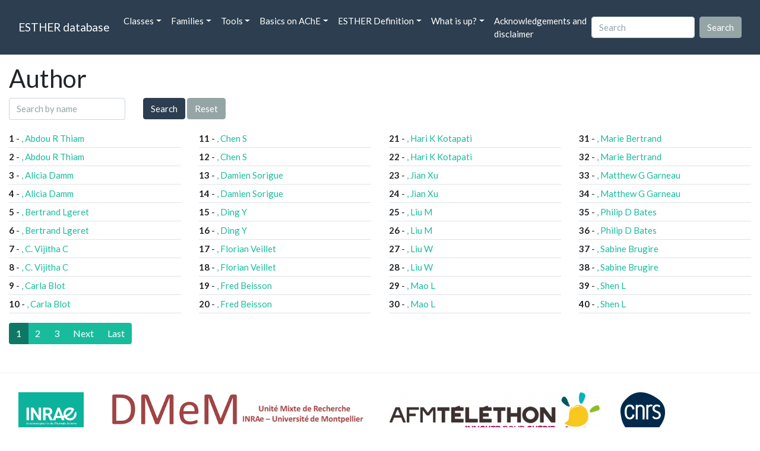

--- FILE ---
content_type: text/html; charset=UTF-8
request_url: https://bioweb.supagro.inra.fr/ESTHER/author?name=Mannan%20A;class=Author
body_size: 3289
content:
<!doctype html>
<html lang="en">
    <head>
        <meta charset="utf-8">
        <meta name="viewport" content="width=device-width, initial-scale=1">
        <title>Author</title>
        <link href="https://cdn.jsdelivr.net/npm/bootstrap@5.2.3/dist/css/bootstrap.min.css" rel="stylesheet" integrity="sha384-rbsA2VBKQhggwzxH7pPCaAqO46MgnOM80zW1RWuH61DGLwZJEdK2Kadq2F9CUG65" crossorigin="anonymous">
        <link rel="stylesheet" href="https://cdn.jsdelivr.net/npm/bootswatch@4.5.2/dist/flatly/bootstrap.min.css" integrity="sha384-qF/QmIAj5ZaYFAeQcrQ6bfVMAh4zZlrGwTPY7T/M+iTTLJqJBJjwwnsE5Y0mV7QK" crossorigin="anonymous">
        <link rel="stylesheet" href="https://cdn.jsdelivr.net/npm/bootstrap-icons@1.11.3/font/bootstrap-icons.min.css">
        <link rel="stylesheet" href="https://bioweb.supagro.inrae.fr/ESTHER/css/style.css">
        <script src="https://code.jquery.com/jquery-3.6.4.min.js"></script>
    </head>
    <body>
    <nav class="navbar navbar-dark navbar-expand-lg bg-primary mb-3" data-bs-theme="dark">
        <div class="container-fluid">
            <a class="navbar-brand" href="https://bioweb.supagro.inrae.fr/ESTHER/">ESTHER database</a>
                <button class="navbar-toggler" type="button" data-bs-toggle="collapse" data-bs-target="#navbarColor01" aria-controls="navbarColor01" aria-expanded="false" aria-label="Toggle navigation">
                    <span class="navbar-toggler-icon"></span>
                </button>
                <div class="collapse navbar-collapse" id="navbarColor01">
                    <ul class="navbar-nav me-auto">
                        <li class="nav-item dropdown">
                            <a class="nav-link dropdown-toggle" data-bs-toggle="dropdown" href="#" role="button" aria-haspopup="true" aria-expanded="false">Classes</a>
                            <div class="dropdown-menu">
                                <a class="dropdown-item" href="https://bioweb.supagro.inrae.fr/ESTHER/author">Author</a>
                                <a class="dropdown-item" href="https://bioweb.supagro.inrae.fr/ESTHER/block">Block</a>
                                <a class="dropdown-item" href="https://bioweb.supagro.inrae.fr/ESTHER/chemical">Chemical</a>
                                <a class="dropdown-item" href="https://bioweb.supagro.inrae.fr/ESTHER/disease">Disease</a>
                                <a class="dropdown-item d-none" href="https://bioweb.supagro.inrae.fr/ESTHER/enzyme">Enzyme</a>
                                <a class="dropdown-item" href="https://bioweb.supagro.inrae.fr/ESTHER/family">Family</a>
                                <a class="dropdown-item" href="https://bioweb.supagro.inrae.fr/ESTHER/gene_locus">Genes Locus</a>
                                <a class="dropdown-item" href="https://bioweb.supagro.inrae.fr/ESTHER/inhibitor">Inhibitor</a>
                                <a class="dropdown-item" href="https://bioweb.supagro.inrae.fr/ESTHER/interact_gene_locus">Interact Gene Locus</a>
                                <a class="dropdown-item" href="https://bioweb.supagro.inrae.fr/ESTHER/mutation">Mutation</a>
                                <a class="dropdown-item" href="https://bioweb.supagro.inrae.fr/ESTHER/paper">Paper</a>
                                <a class="dropdown-item" href="https://bioweb.supagro.inrae.fr/ESTHER/reactivator">Reactivator</a>
                                <a class="dropdown-item" href="https://bioweb.supagro.inrae.fr/ESTHER/species">Species</a>
                                <a class="dropdown-item" href="https://bioweb.supagro.inrae.fr/ESTHER/structure">Structure</a>
                                <a class="dropdown-item" href="https://bioweb.supagro.inrae.fr/ESTHER/substrate">Substrate</a>
                                <a class="dropdown-item" href="https://bioweb.supagro.inrae.fr/ESTHER/type_inhibitor">Type inhibitor</a>
                                <a class="dropdown-item" href="https://bioweb.supagro.inrae.fr/ESTHER/type_reactivator">Type reactivator</a>
                                <a class="dropdown-item" href="https://bioweb.supagro.inrae.fr/ESTHER/type_substrate">Type substrate</a>
                            </div>
                        </li>

                        <li class="nav-item dropdown">
                            <a class="nav-link dropdown-toggle" data-bs-toggle="dropdown" href="#" role="button" aria-haspopup="true" aria-expanded="false">Families</a>
                            <div class="dropdown-menu">
                                <a class="dropdown-item" href="https://bioweb.supagro.inrae.fr/ESTHER/overallTable">Overall table</a>
                                <a class="dropdown-item" href="https://bioweb.supagro.inrae.fr/ESTHER/allfigfamily">All figures of families</a>
                            </div>
                        </li>
                        <li class="nav-item dropdown">
                            <a class="nav-link dropdown-toggle" data-bs-toggle="dropdown" href="#" role="button" aria-haspopup="true" aria-expanded="false">Tools</a>
                            <div class="dropdown-menu">
                                <a class="dropdown-item" href="https://bioweb.supagro.inrae.fr/ESTHER/hmmer">HMMER</a>
                                <a class="dropdown-item" href="https://bioweb.supagro.inrae.fr/ESTHER/blast">BLAST</a>
                            </div>
                        </li>
                        <li class="nav-item dropdown">
                            <a class="nav-link dropdown-toggle" data-bs-toggle="dropdown" href="#" role="button" aria-haspopup="true" aria-expanded="false">Basics on AChE</a>
                            <div class="dropdown-menu">
                                <a class="dropdown-item" href="https://bioweb.supagro.inrae.fr/ESTHER/what/kineticpage">Kinetics notes</a>
                                <a class="dropdown-item" href="https://bioweb.supagro.inrae.fr/ESTHER/what/genes">Gene Structures</a>
                                <a class="dropdown-item" href="https://bioweb.supagro.inrae.fr/ESTHER/what/molforms">Molecular forms</a>
                                <a class="dropdown-item" href="https://bioweb.supagro.inrae.fr/ESTHER/family/AChE">AChE Family</a>
                                <a class="dropdown-item" href="https://bioweb.supagro.inrae.fr/ESTHER/gene_locus/human-ACHE">Human ACHE</a>
                            </div>
                        </li>
                        <li class="nav-item dropdown">
                            <a class="nav-link dropdown-toggle" data-bs-toggle="dropdown" href="#" role="button" aria-haspopup="true" aria-expanded="false">ESTHER Definition</a>
                            <div class="dropdown-menu">
                                <a class="dropdown-item" href="https://bioweb.supagro.inrae.fr/ESTHER/definition/">Definition</a>
                                <a class="dropdown-item" href="definition_biblio">Definition biblio</a>
                            </div>
                        </li>
                        <li class="nav-item dropdown">
                            <a class="nav-link dropdown-toggle" data-bs-toggle="dropdown" href="#" role="button" aria-haspopup="true" aria-expanded="false">What is up?</a>
                            <div class="dropdown-menu">
                                <a class="dropdown-item" href="https://bioweb.supagro.inrae.fr/ESTHER/meeting">Meeting</a>
                                <a class="dropdown-item" href="https://bioweb.supagro.inrae.fr/ESTHER/SupData">Supplementary data</a>
                                <a class="dropdown-item" href="https://bioweb.supagro.inrae.fr/ESTHER/last_modifications">Latest Modifications</a>
                                <a class="dropdown-item" href="https://bioweb.supagro.inrae.fr/ESTHER/year">Bibliography (all years)</a>
                            </div>
                        </li>
                        <li class="nav-item">
                            <a class="nav-link" href="https://bioweb.supagro.inrae.fr/ESTHER/acknowledgement/">Acknowledgements and disclaimer</a>
                        </li>
                        
                    </ul>
                    <form action="https://bioweb.supagro.inrae.fr/ESTHER/search/" method="GET" class="d-flex">
                        <input value=""
                                minlength="3" maxlength="255" class="form-control me-sm-2" name="search" type="text" placeholder="Search">
                        <input class="btn btn-secondary my-2 my-sm-0" type="submit" value="Search">
                    </form>
                </div>
            </div>
        </nav><section class="container-fluid my-3">
    <h1>Author</h1>
    <form class="row" action="https://bioweb.supagro.inrae.fr/ESTHER/author" method="GET">
        <div class="col-auto">
            <input  type="text" name="search"
                    class="form-control"
                    placeholder="Search by name"
                    value="">
        </div>
        <div class="col-auto">
            <button class="btn btn-primary" type="submit">Search</button>
            <a class="btn btn-secondary" href="https://bioweb.supagro.inrae.fr/ESTHER/author">Reset</a>
        </div>
    </form>
</section>

<section class="container-fluid" id="results">
    <div class="row">
                                    <div class="col-md-12 col-lg-3">
                    <ul class="list-unstyled m-0">
                                                    <li class="border-bottom py-1">
                                <span class="fw-bold">1</span> -
                                <a href="https://bioweb.supagro.inrae.fr/ESTHER/author/,%20Abdou%20R%20Thiam">, Abdou R Thiam</a>
                            </li>
                                                    <li class="border-bottom py-1">
                                <span class="fw-bold">2</span> -
                                <a href="https://bioweb.supagro.inrae.fr/ESTHER/author/,%20Abdou%20R%20Thiam">, Abdou R Thiam</a>
                            </li>
                                                    <li class="border-bottom py-1">
                                <span class="fw-bold">3</span> -
                                <a href="https://bioweb.supagro.inrae.fr/ESTHER/author/,%20Alicia%20Damm">, Alicia Damm</a>
                            </li>
                                                    <li class="border-bottom py-1">
                                <span class="fw-bold">4</span> -
                                <a href="https://bioweb.supagro.inrae.fr/ESTHER/author/,%20Alicia%20Damm">, Alicia Damm</a>
                            </li>
                                                    <li class="border-bottom py-1">
                                <span class="fw-bold">5</span> -
                                <a href="https://bioweb.supagro.inrae.fr/ESTHER/author/,%20Bertrand%20Lgeret">, Bertrand Lgeret</a>
                            </li>
                                                    <li class="border-bottom py-1">
                                <span class="fw-bold">6</span> -
                                <a href="https://bioweb.supagro.inrae.fr/ESTHER/author/,%20Bertrand%20Lgeret">, Bertrand Lgeret</a>
                            </li>
                                                    <li class="border-bottom py-1">
                                <span class="fw-bold">7</span> -
                                <a href="https://bioweb.supagro.inrae.fr/ESTHER/author/,%20C.%20Vijitha%20C">, C. Vijitha C</a>
                            </li>
                                                    <li class="border-bottom py-1">
                                <span class="fw-bold">8</span> -
                                <a href="https://bioweb.supagro.inrae.fr/ESTHER/author/,%20C.%20Vijitha%20C">, C. Vijitha C</a>
                            </li>
                                                    <li class="border-bottom py-1">
                                <span class="fw-bold">9</span> -
                                <a href="https://bioweb.supagro.inrae.fr/ESTHER/author/,%20Carla%20Blot">, Carla Blot</a>
                            </li>
                                                    <li class="border-bottom py-1">
                                <span class="fw-bold">10</span> -
                                <a href="https://bioweb.supagro.inrae.fr/ESTHER/author/,%20Carla%20Blot">, Carla Blot</a>
                            </li>
                                            </ul>
                </div>
                            <div class="col-md-12 col-lg-3">
                    <ul class="list-unstyled m-0">
                                                    <li class="border-bottom py-1">
                                <span class="fw-bold">11</span> -
                                <a href="https://bioweb.supagro.inrae.fr/ESTHER/author/,%20Chen%20S">, Chen S</a>
                            </li>
                                                    <li class="border-bottom py-1">
                                <span class="fw-bold">12</span> -
                                <a href="https://bioweb.supagro.inrae.fr/ESTHER/author/,%20Chen%20S">, Chen S</a>
                            </li>
                                                    <li class="border-bottom py-1">
                                <span class="fw-bold">13</span> -
                                <a href="https://bioweb.supagro.inrae.fr/ESTHER/author/,%20Damien%20Sorigue">, Damien Sorigue</a>
                            </li>
                                                    <li class="border-bottom py-1">
                                <span class="fw-bold">14</span> -
                                <a href="https://bioweb.supagro.inrae.fr/ESTHER/author/,%20Damien%20Sorigue">, Damien Sorigue</a>
                            </li>
                                                    <li class="border-bottom py-1">
                                <span class="fw-bold">15</span> -
                                <a href="https://bioweb.supagro.inrae.fr/ESTHER/author/,%20Ding%20Y">, Ding Y</a>
                            </li>
                                                    <li class="border-bottom py-1">
                                <span class="fw-bold">16</span> -
                                <a href="https://bioweb.supagro.inrae.fr/ESTHER/author/,%20Ding%20Y">, Ding Y</a>
                            </li>
                                                    <li class="border-bottom py-1">
                                <span class="fw-bold">17</span> -
                                <a href="https://bioweb.supagro.inrae.fr/ESTHER/author/,%20Florian%20Veillet">, Florian Veillet</a>
                            </li>
                                                    <li class="border-bottom py-1">
                                <span class="fw-bold">18</span> -
                                <a href="https://bioweb.supagro.inrae.fr/ESTHER/author/,%20Florian%20Veillet">, Florian Veillet</a>
                            </li>
                                                    <li class="border-bottom py-1">
                                <span class="fw-bold">19</span> -
                                <a href="https://bioweb.supagro.inrae.fr/ESTHER/author/,%20Fred%20Beisson">, Fred Beisson</a>
                            </li>
                                                    <li class="border-bottom py-1">
                                <span class="fw-bold">20</span> -
                                <a href="https://bioweb.supagro.inrae.fr/ESTHER/author/,%20Fred%20Beisson">, Fred Beisson</a>
                            </li>
                                            </ul>
                </div>
                            <div class="col-md-12 col-lg-3">
                    <ul class="list-unstyled m-0">
                                                    <li class="border-bottom py-1">
                                <span class="fw-bold">21</span> -
                                <a href="https://bioweb.supagro.inrae.fr/ESTHER/author/,%20Hari%20K%20Kotapati">, Hari K Kotapati</a>
                            </li>
                                                    <li class="border-bottom py-1">
                                <span class="fw-bold">22</span> -
                                <a href="https://bioweb.supagro.inrae.fr/ESTHER/author/,%20Hari%20K%20Kotapati">, Hari K Kotapati</a>
                            </li>
                                                    <li class="border-bottom py-1">
                                <span class="fw-bold">23</span> -
                                <a href="https://bioweb.supagro.inrae.fr/ESTHER/author/,%20Jian%20Xu">, Jian Xu</a>
                            </li>
                                                    <li class="border-bottom py-1">
                                <span class="fw-bold">24</span> -
                                <a href="https://bioweb.supagro.inrae.fr/ESTHER/author/,%20Jian%20Xu">, Jian Xu</a>
                            </li>
                                                    <li class="border-bottom py-1">
                                <span class="fw-bold">25</span> -
                                <a href="https://bioweb.supagro.inrae.fr/ESTHER/author/,%20Liu%20M">, Liu M</a>
                            </li>
                                                    <li class="border-bottom py-1">
                                <span class="fw-bold">26</span> -
                                <a href="https://bioweb.supagro.inrae.fr/ESTHER/author/,%20Liu%20M">, Liu M</a>
                            </li>
                                                    <li class="border-bottom py-1">
                                <span class="fw-bold">27</span> -
                                <a href="https://bioweb.supagro.inrae.fr/ESTHER/author/,%20Liu%20W">, Liu W</a>
                            </li>
                                                    <li class="border-bottom py-1">
                                <span class="fw-bold">28</span> -
                                <a href="https://bioweb.supagro.inrae.fr/ESTHER/author/,%20Liu%20W">, Liu W</a>
                            </li>
                                                    <li class="border-bottom py-1">
                                <span class="fw-bold">29</span> -
                                <a href="https://bioweb.supagro.inrae.fr/ESTHER/author/,%20Mao%20L">, Mao L</a>
                            </li>
                                                    <li class="border-bottom py-1">
                                <span class="fw-bold">30</span> -
                                <a href="https://bioweb.supagro.inrae.fr/ESTHER/author/,%20Mao%20L">, Mao L</a>
                            </li>
                                            </ul>
                </div>
                            <div class="col-md-12 col-lg-3">
                    <ul class="list-unstyled m-0">
                                                    <li class="border-bottom py-1">
                                <span class="fw-bold">31</span> -
                                <a href="https://bioweb.supagro.inrae.fr/ESTHER/author/,%20Marie%20Bertrand">, Marie Bertrand</a>
                            </li>
                                                    <li class="border-bottom py-1">
                                <span class="fw-bold">32</span> -
                                <a href="https://bioweb.supagro.inrae.fr/ESTHER/author/,%20Marie%20Bertrand">, Marie Bertrand</a>
                            </li>
                                                    <li class="border-bottom py-1">
                                <span class="fw-bold">33</span> -
                                <a href="https://bioweb.supagro.inrae.fr/ESTHER/author/,%20Matthew%20G%20Garneau">, Matthew G Garneau</a>
                            </li>
                                                    <li class="border-bottom py-1">
                                <span class="fw-bold">34</span> -
                                <a href="https://bioweb.supagro.inrae.fr/ESTHER/author/,%20Matthew%20G%20Garneau">, Matthew G Garneau</a>
                            </li>
                                                    <li class="border-bottom py-1">
                                <span class="fw-bold">35</span> -
                                <a href="https://bioweb.supagro.inrae.fr/ESTHER/author/,%20Philip%20D%20Bates">, Philip D Bates</a>
                            </li>
                                                    <li class="border-bottom py-1">
                                <span class="fw-bold">36</span> -
                                <a href="https://bioweb.supagro.inrae.fr/ESTHER/author/,%20Philip%20D%20Bates">, Philip D Bates</a>
                            </li>
                                                    <li class="border-bottom py-1">
                                <span class="fw-bold">37</span> -
                                <a href="https://bioweb.supagro.inrae.fr/ESTHER/author/,%20Sabine%20Brugire">, Sabine Brugire</a>
                            </li>
                                                    <li class="border-bottom py-1">
                                <span class="fw-bold">38</span> -
                                <a href="https://bioweb.supagro.inrae.fr/ESTHER/author/,%20Sabine%20Brugire">, Sabine Brugire</a>
                            </li>
                                                    <li class="border-bottom py-1">
                                <span class="fw-bold">39</span> -
                                <a href="https://bioweb.supagro.inrae.fr/ESTHER/author/,%20Shen%20L">, Shen L</a>
                            </li>
                                                    <li class="border-bottom py-1">
                                <span class="fw-bold">40</span> -
                                <a href="https://bioweb.supagro.inrae.fr/ESTHER/author/,%20Shen%20L">, Shen L</a>
                            </li>
                                            </ul>
                </div>
                        </div>

            <div class="my-3">
            
<nav aria-label="Page navigation">
        <ul class="pagination">
    
            <li class="page-item active" >
            <a class="page-link" href="https://bioweb.supagro.inrae.fr/ESTHER/author?name=Mannan+A%3Bclass%3DAuthor&page=1">
                1            </a>
        </li>
            <li class="page-item " >
            <a class="page-link" href="https://bioweb.supagro.inrae.fr/ESTHER/author?name=Mannan+A%3Bclass%3DAuthor&page=2">
                2            </a>
        </li>
            <li class="page-item " >
            <a class="page-link" href="https://bioweb.supagro.inrae.fr/ESTHER/author?name=Mannan+A%3Bclass%3DAuthor&page=3">
                3            </a>
        </li>
    
            <li class="page-item">
            <a class="page-link" href="https://bioweb.supagro.inrae.fr/ESTHER/author?name=Mannan+A%3Bclass%3DAuthor&page=4" aria-label="Next">
                <span aria-hidden="true">Next</span>
            </a>
        </li>
        <li class="page-item">
            <a class="page-link" href="https://bioweb.supagro.inrae.fr/ESTHER/author?name=Mannan+A%3Bclass%3DAuthor&page=11817" aria-label="Last">
                <span aria-hidden="true">Last</span>
            </a>
        </li>
        </ul>
</nav>
        </div>
    </section>
        <hr class="border border-1 border-top-0 opacity-50 mt-5">
        <footer>
            <div class="container-fluid">
                <div class="row mb-5">
                    <div class="col-md-12 d-flex justify-content-center align-items-center">
                        <div>
                            <a href="https://www.inrae.fr/en"><img height="75px" class="m-3" src="/ESTHER/gif/inrae.png"></a>
                            <a href="http://www6.montpellier.inrae.fr/dmem"><img height="75px" class="m-3" src="/ESTHER/gif/Logo-DMEM.png"></a>
                            <a href="https://www.afm-telethon.fr/fr"><img height="75px" class="m-3" src="/ESTHER/gif/AFM_TELETHON_Q.png.webp"></a>
                            <a href="http://www.cnrs.fr/index.php/en"><img height="75px" class="m-3" src="/ESTHER/gif/cnrs.svg"></a>
                            <a href="http://www.afmb.univ-mrs.fr/?lang=en"><img height="75px" class="m-3" src="/ESTHER/gif/AFMB.png"></a>
                            <a href="http://www.agence-nationale-recherche.fr/en/"><img height="75px" class="m-3" src="/ESTHER/gif/anr-logo-2021-complet.png"></a>
                        </div>    
                    </div>    
                </div>
                <div class="row">
                    <div class="col-12">
                        <p class="text-center"><span class="font-weight-bold">Send your questions or comments to :</span> <a href="mailto:Arnaud.Chatonnet@inra.fr">Arnaud Chatonnet</a><br>
                        Please cite: <a href="paper/Lenfant_2013_Nucleic.Acids.Res_41_D423">Lenfant 2013 Nucleic.Acids.Res</a>. or <a href="paper/Marchot_2012_Protein.Pept.Lett_19_132">Marchot Chatonnet 2012 Prot.Pept Lett.</a> <br>
                        Contributors: Zhou YU and Nicolas Roche, <a href="https://www.terrenourriciere.org/?from=esther" target="_blnk">Terre Nourricière</a>
                        </p>
                        <p class="text-right"><a href="/ESTHER/general?what=acknowledgement">Acknowledgements and disclaimer</a></p>
                    </div>
                </div>    
            </div>    <!-- end container-->
        </footer>

        <script src="https://cdn.jsdelivr.net/npm/bootstrap@5.2.3/dist/js/bootstrap.bundle.min.js"></script>
        <!-- JavaScript pour initialiser les popovers -->
        <script>
            // JavaScript pour initialiser les popovers
            var popoverTriggerList = [].slice.call(document.querySelectorAll('[data-bs-toggle="popover"]'))
            var popoverList = popoverTriggerList.map(function (popoverTriggerEl) {
                return new bootstrap.Popover(popoverTriggerEl, {
                    content: document.querySelector(popoverTriggerEl.getAttribute('data-bs-content')).innerHTML,
                    html: true
                })
            });
        </script>

    </body>
</html>